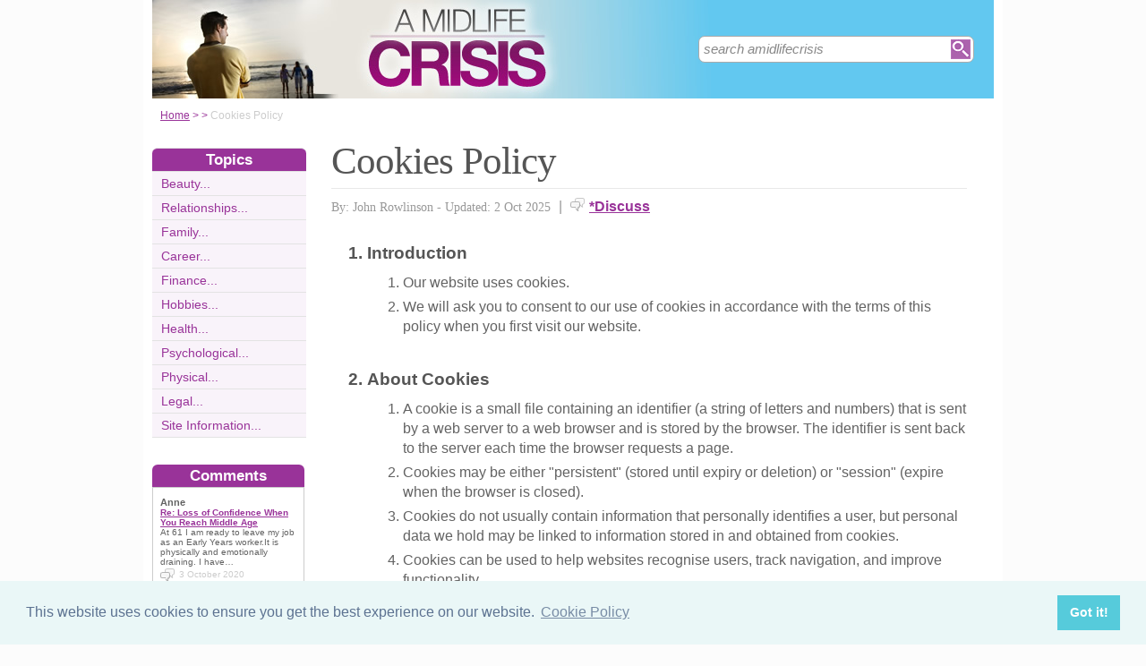

--- FILE ---
content_type: text/html;charset=UTF-8
request_url: https://www.amidlifecrisis.co.uk/cookies.html
body_size: 4570
content:
<!-- ensure slug -->
<!-- special-case: site information category -->
<!-- Is this slug a Category? (case-insensitive) -->
<!-- (fall through = it’s an article; pick the view) -->
<!-- at the top of the page (before any use) -->
<!-- IMPORTANT: legacy code uses 'articleid' -->
<!-- Useful defaults for POST handling -->
<!-- Canonical image variables (one place only) -->
<!-- URL path (no leading slash) -->
<!-- Filesystem paths for FileExists() -->
<!-- Pick the best existing image for this article -->
<!-- MainCategory = 'Z' -> CatZ -->
<!DOCTYPE html PUBLIC "-//W3C//DTD XHTML 1.0 Transitional//EN" "https://www.w3.org/TR/xhtml1/DTD/xhtml1-transitional.dtd">
<html xmlns="https://www.w3.org/1999/xhtml">
<head>
<title>Cookies Policy</title>
<meta name="description" content="" />
<meta name="keywords" content="" />
<meta http-equiv="Content-Type" content="text/html; charset=utf-8" />
<link rel="shortcut icon" href="/favicon.ico" type="image/x-icon" />
<link rel="stylesheet" href="stylesheets/amidlifecrisis.css" type="text/css" media=screen>
<link rel="stylesheet" href="/stylesheetprint.cfm" type="text/css" media="print" />
<link href='https://fonts.googleapis.com/css?family=Lobster' rel='stylesheet' type='text/css'>
<link rel="alternate" type="application/rss+xml" title="RSS" href="/amidlifecrisisrss.xml" />
<link rel="image_src"
href="/images/3601.jpg" />
<link rel="stylesheet" type="text/css" href="https://cdn.jsdelivr.net/npm/cookieconsent@3/build/cookieconsent.min.css" />
<script src="plugins/hint-textbox.js" type="text/javascript"></script>
<link rel="canonical" href="/cookies.html" />
<meta name="robots" content="noindex" />
<script src="https://ajax.googleapis.com/ajax/libs/jquery/1.7.2/jquery.min.js" type="text/javascript"></script>
<script src="jcarousellite_1.0.1c4.js" type="text/javascript"></script>
<script type="text/javascript">
$(function() {
$(".newsticker-jcarousellite").jCarouselLite({
vertical: true,
hoverPause:true,
visible: 3,
auto:4000,
speed:1500,
scroll:-1
});
});
</script>
<!-- Umami -->
<script defer src="https://cloud.umami.is/script.js" data-website-id="730dd2a9-e980-4192-bda5-c3a96aaf30dd"></script>
<!-- Default Statcounter code for Content Network http://www.separateddads.co.uk
-->
<script type="text/javascript">
var sc_project=13183498; 
var sc_invisible=1; 
var sc_security="9b42a073"; 
</script>
<script type="text/javascript"
src="https://www.statcounter.com/counter/counter.js" async></script>
<!-- End of Statcounter Code -->
<meta http-equiv="Expires" content="Thu, 27 Apr 2023 20:49:36 GMT" /><meta http-equiv="Cache-Control" content="private" /><meta http-equiv="Pragma" content="no-cache" /></head>
<body>
<div class="SWouter">
<div class="SWinner">
<div class="SWsearch">
<form method="post" action="/search.html"><table class="SWtable"><tr style="height:22px; width:300px"><td height="22"><input type="text" name="criteria" value="search amidlifecrisis" size="10" class="hintTextbox" style="width:270px; font-size:1.5em; border:none" /></td><td><input type="image" class="SearchButton" src="/scheme1/searchwide.gif" alt="Search" style="height:22px; width:22px" name="goSearch" /></td></tr></table></form>
</div>
</div>
</div>
<div class="innerbody"> 
<div class="header" style="margin-bottom:0px"></div>
<div class="location"><a href="/" style="text-decoration:underline">Home</a> &#62; <a href="/.html" style="text-decoration:underline"></a> &#62; <span style="color:#CCCCCC">Cookies Policy</span></div>
<div style="float:right; width:720px; padding: 0px 40px 0 0"> 
<div class="mainright">
<script src="https://cdn.jsdelivr.net/npm/cookieconsent@3/build/cookieconsent.min.js" data-cfasync="false"></script>
<script>
window.cookieconsent.initialise({
"palette": {
"popup": {
"background": "#eaf7f7",
"text": "#5c7291"
},
"button": {
"background": "#56cbdb",
"text": "#ffffff"
}
},
"content": {
"link": "Cookie Policy",
"href": "cookies.html"
}
});
</script>
<h1 style="padding:10px 0 5px 0">Cookies Policy</h1>
<div style= "width:100%; text-align:left; font-size: 0.85em; line-height:1.3em; margin:0px 0 30px 0; color:#999999;">
<div style= "border-top: 1px #e9e9e9 solid; width:100%; margin: 0px 0 10px 0"></div>
<span style = "font-weight:normal; font-family:Georgia, 'Times New Roman', Times, serif">By: John Rowlinson - Updated: 2 Oct 2025</span>
<span style = "font-size:1.2em; padding:0 5px 0 5px">|</span> <span style = "color:#666666"><span style="margin-bottom: -3px; clear:none; padding-right:5px"><img src="images/comments.png" alt="comments" /></span><a href="#Addcomment" style="font-weight:bold; font-size:1.15em">*Discuss</a></span>
<div style="float:right; display:inline-block; width:60px">
<g:plusone size="medium">&nbsp;</g:plusone>
</div>
<div style="float:right; display:inline-block">
</script>
</div>
<div style="float:right; display:inline-block">
<iframe src="https://www.facebook.com/plugins/like.php?app_id=232378820120284&amp;href=http%3A%2F%2Fwww.amidlifecrisis.co.uk/cookies.html&amp;send=false&amp;layout=button_count&amp;width=85&amp;show_faces=false&amp;action=like&amp;colorscheme=light&amp;font&amp;height=21" scrolling="no" frameborder="0" style="border:none; overflow:hidden; width:85px; height:21px;" allowTransparency="true"></iframe>
</div>
</div>
<p><ol> <h5><li>Introduction</h5> <ol> <li>Our website uses cookies.</li> <li>We will ask you to consent to our use of cookies in accordance with the terms of this policy when you first visit our website.</li> </ol> </li> <h5><li>About Cookies</h5> <ol> <li>A cookie is a small file containing an identifier (a string of letters and numbers) that is sent by a web server to a web browser and is stored by the browser. The identifier is sent back to the server each time the browser requests a page.</li> <li>Cookies may be either "persistent" (stored until expiry or deletion) or "session" (expire when the browser is closed).</li> <li>Cookies do not usually contain information that personally identifies a user, but personal data we hold may be linked to information stored in and obtained from cookies.</li> <li>Cookies can be used to help websites recognise users, track navigation, and improve functionality.</li> </ol> </li> <h5><li>Our Cookies</h5> <ol> <li>We use both session and persistent cookies on our website.</li> <li>They are used to recognise when a computer visits the site, improve usability, and personalise the experience for each user.</li> </ol> </li> <h5><li>Tracking Cookies</h5> <ol> <li>We may use tracking cookies to collect information about how visitors use our website.</li> <li>This information helps us to monitor site performance, identify popular content, and make improvements.</li> <li>The tracking data collected is aggregated and does not personally identify individual visitors.</li> </ol> </li> <h5><li>Third Party Cookies</h5> <ol> <li>Our website may use third-party cookies to support features such as embedded content or social sharing.</li> </ol> </li></ol>
</p>
<a name="comments"></a>
<div class="container" style="width:710px; height:25px; padding:0; font-size:1em; font-weight:bold; clear:both">
<div style="display:inline-block; width:150px;">
</div>
<div style="display:inline-block;width:120px; float:right; text-align:right; padding-right:20px">
</div>
</div>
<div style="padding: 10px 0px 10px 0px">
<span style="font-weight:bold; font-size:1.15em; color:#993399">Related Articles in the 'Site Information' Category...</span>
<ul>
<li><a href="discussions-guidelines.html" class="articlebody"><u>Discussions Guidelines</u></a></li>
<li><a href="CommentsGuidelines.html" class="articlebody"><u>Guidelines for Submitting Comments</u></a></li>
<li><a href="use-our-content.html" class="articlebody"><u>Use Our Content</u></a></li>
<li><a href="RssFeed.html" class="articlebody"><u>RSS News Feed</u></a></li>
<li><a href="LinkToOurSite.html" class="articlebody"><u>Link To Us</u></a></li>
<li><a href="AboutOurSite.html" class="articlebody"><u>About Our Site</u></a></li>
<li><a href="DisclaimerNotice.html" class="articlebody"><u>Disclaimer Notice</u></a></li>
<li><a href="IPCopyrightNotice.html" class="articlebody"><u>IP &amp; Copyright Notice</u></a></li>
<li><a href="TermsUsePrivacy.html" class="articlebody"><u>Terms of Use and Privacy Notice</u></a></li>
</ul>
</div>
<!--copyscapeskip-->
<a name="Addcomment"></a>
</div>
</div> 
<div class="mainleft">
<div class="sbarhead">Topics</div>
<div class="sbar" onclick="window.location.href='/beauty-category.html'"><a href="/beauty-category.html" class="lilink" style="text-decoration:none">Beauty...</a></div> <div class="sbar" onclick="window.location.href='/RelationshipsCategory.html'"><a href="/RelationshipsCategory.html" class="lilink" style="text-decoration:none">Relationships...</a></div> <div class="sbar" onclick="window.location.href='/FamilyCategory.html'"><a href="/FamilyCategory.html" class="lilink" style="text-decoration:none">Family...</a></div> <div class="sbar" onclick="window.location.href='/Careercategory.html'"><a href="/Careercategory.html" class="lilink" style="text-decoration:none">Career...</a></div> <div class="sbar" onclick="window.location.href='/Financecategory.html'"><a href="/Financecategory.html" class="lilink" style="text-decoration:none">Finance...</a></div> <div class="sbar" onclick="window.location.href='/Hobbiescategory.html'"><a href="/Hobbiescategory.html" class="lilink" style="text-decoration:none">Hobbies...</a></div> <div class="sbar" onclick="window.location.href='/Healthcategory.html'"><a href="/Healthcategory.html" class="lilink" style="text-decoration:none">Health...</a></div> <div class="sbar" onclick="window.location.href='/Psychologicalcategory.html'"><a href="/Psychologicalcategory.html" class="lilink" style="text-decoration:none">Psychological...</a></div> <div class="sbar" onclick="window.location.href='/Physicalcategory.html'"><a href="/Physicalcategory.html" class="lilink" style="text-decoration:none">Physical...</a></div> <div class="sbar" onclick="window.location.href='/Legalcategory.html'"><a href="/Legalcategory.html" class="lilink" style="text-decoration:none">Legal...</a></div> 
<div class="sbar" onclick="window.location.href='/SiteInformationCategory.html'"><a href="/SiteInformationCategory.html" class="lilink" style="text-decoration:none">Site Information...</a></div>
<div class="CF1">Comments</div>
<div id="comment-feeder">
<div class="newsticker-jcarousellite">
<ul>
<li>
<div class="CF7">
<span class="CF3">Anne</span><br>
<span class="CF4"><a href="/dealing-with-losing-your-confidence-when-you-reach-middle-age.html" style="font-weight:bold">Re: Loss of Confidence When You Reach Middle Age</a></span><br />
At 61 I am ready to leave my job as an Early Years worker.It is physically and emotionally draining. I have&#8230;<br>
<div class="CF6" style="padding-top:2px"><img src="images/comments.png" style="margin-bottom:-5px; padding-right:5px">3 October 2020 </div>
</div>
</li>
<li>
<div class="CF7">
<span class="CF3">Kabir</span><br>
<span class="CF4"><a href="/coping-with-the-end-of-your-fertile-years.html" style="font-weight:bold">Re: Coping with the End of Your Fertile Years</a></span><br />
i think i am a ill-fated person of the country. my job is not suitable for me. my maximum colleagues misbehave&#8230;<br>
<div class="CF6" style="padding-top:2px"><img src="images/comments.png" style="margin-bottom:-5px; padding-right:5px">3 February 2018 </div>
</div>
</li>
<li>
<div class="CF7">
<span class="CF3">Lizzy 123</span><br>
<span class="CF4"><a href="/dealing-with-losing-your-confidence-when-you-reach-middle-age.html" style="font-weight:bold">Re: Loss of Confidence When You Reach Middle Age</a></span><br />
I've had anxiety too and it is so debilitating and really knocks any confidence you had in you abilities. I&#8230;<br>
<div class="CF6" style="padding-top:2px"><img src="images/comments.png" style="margin-bottom:-5px; padding-right:5px">8 November 2015 </div>
</div>
</li>
<li>
<div class="CF7">
<span class="CF3">AMidlifeCrisis</span><br>
<span class="CF4"><a href="/dealing-with-losing-your-confidence-when-you-reach-middle-age.html" style="font-weight:bold">Re: Loss of Confidence When You Reach Middle Age</a></span><br />
june - Your Question:In a big rotten rut ,in the last 2 years ,hubby lost most of our money ,to debt he was&#8230;<br>
<div class="CF6" style="padding-top:2px"><img src="images/comments.png" style="margin-bottom:-5px; padding-right:5px">18 August 2015 </div>
</div>
</li>
<li>
<div class="CF7">
<span class="CF3">june</span><br>
<span class="CF4"><a href="/dealing-with-losing-your-confidence-when-you-reach-middle-age.html" style="font-weight:bold">Re: Loss of Confidence When You Reach Middle Age</a></span><br />
In a big rotten rut ,in the last 2 years ,hubby lost most of our money ,to debt he was hiding ,mum Died&#8230;<br>
<div class="CF6" style="padding-top:2px"><img src="images/comments.png" style="margin-bottom:-5px; padding-right:5px">17 August 2015 </div>
</div>
</li>
<li>
<div class="CF7">
<span class="CF3">Maria</span><br>
<span class="CF4"><a href="/keeping-your-relationship-or-marriage-strong-in-midlife.html" style="font-weight:bold">Re: Keeping Your Relationship or Marriage Strong in Midlife</a></span><br />
My husband thinks he can get a 25 year old!!<br>
<div class="CF6" style="padding-top:2px"><img src="images/comments.png" style="margin-bottom:-5px; padding-right:5px">11 May 2015 </div>
</div>
</li>
<li>
<div class="CF7">
<span class="CF3">Pappy</span><br>
<span class="CF4"><a href="/reassessing-relationships-in-midlife.html" style="font-weight:bold">Re: Reassessing Relationships in Midlife</a></span><br />
I don't understand what is going on with my husband he has suddenly become offensive and bad tempered and snapping at&#8230;<br>
<div class="CF6" style="padding-top:2px"><img src="images/comments.png" style="margin-bottom:-5px; padding-right:5px">6 May 2013 </div>
</div>
</li>
<li>
<div class="CF7">
<span class="CF3">baszia</span><br>
<span class="CF4"><a href="/coping-with-feelings-of-inadequacy-in-midlife.html" style="font-weight:bold">Re: Coping with Feelings of Inadequacy in Midlife</a></span><br />
How terribly sensible all this advice is. It left me feeling quite deflated. Volunteering is all very worthy&#8230;<br>
<div class="CF6" style="padding-top:2px"><img src="images/comments.png" style="margin-bottom:-5px; padding-right:5px">9 February 2013 </div>
</div>
</li>
<li>
<div class="CF7">
<span class="CF3">Stuart Young</span><br>
<span class="CF4"><a href="/understanding-the-desire-to-recreate-yourself-in-midlife.html" style="font-weight:bold">Re: Understanding the Desire to Recreate Yourself in Midlife</a></span><br />
I went through this about 10 years ago. For me it was transformational and I actually look&#8230;<br>
<div class="CF6" style="padding-top:2px"><img src="images/comments.png" style="margin-bottom:-5px; padding-right:5px">9 November 2012 </div>
</div>
</li>
<li>
<div class="CF7">
<span class="CF3">daz</span><br>
<span class="CF4"><a href="/dealing-with-the-death-of-a-parent-in-midlife.html" style="font-weight:bold">Re: Dealing With the Death of a Parent in Midlife</a></span><br />
After the loss of a parent you are totally alone to deal with your own emotions. However there seems to be&#8230;<br>
<div class="CF6" style="padding-top:2px"><img src="images/comments.png" style="margin-bottom:-5px; padding-right:5px">6 March 2012 </div>
</div>
</li>
</ul>
</div>
</div>
<div style="width:100%; margin-top:20px"></div>
